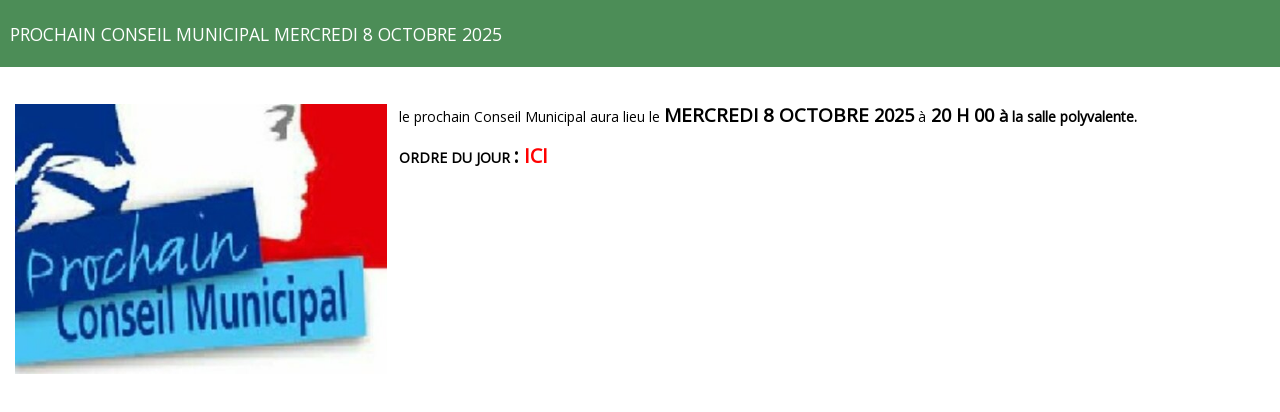

--- FILE ---
content_type: text/html; charset=UTF-8
request_url: https://www.condat-sur-ganaveix.fr/article_popup_59_1_prochain-conseil-municipal-jeudi-30-mai-2024_fr.html
body_size: 1390
content:
<!DOCTYPE html>
<html xmlns="http://www.w3.org/1999/xhtml" xml:lang="<? echo $lang; ?>" lang="<? echo $lang; ?>" xmlns:og="http://ogp.me/ns#">
<head prefix="og: http://ogp.me/ns#">
<meta http-equiv="Content-Type" content="application/xhtml+xml;charset=utf-8" />
<meta name="viewport" content="width=device-width, initial-scale=1.0">
<meta name="generator" content="WebSee (websee.fr)"/>

<title>PROCHAIN CONSEIL MUNICIPAL MERCREDI 8 OCTOBRE 2025</title>
<meta name="keywords" content="PROCHAIN CONSEIL MUNICIPAL MERCREDI 8 OCTOBRE 2025" />
<meta name="description" content="" />
<meta property="og:site_name" content="www.condat-sur-ganaveix.fr" />
<meta property="og:title" content="PROCHAIN CONSEIL MUNICIPAL MERCREDI 8 OCTOBRE 2025" />
<meta property="og:description" content="" />
<meta property="og:type" content="article" />
<meta property="og:article:published_time" content="2022-04-09 17:07:00" />
<meta property="og:url" content="https://www.condat-sur-ganaveix.fr/article_59_1_prochain-conseil-municipal-mercredi-8-octobre-2025_fr.html" />
<meta property="og:image" content="https://www.condat-sur-ganaveix.fr/userfile/img-actu/xl/1667157510-1639044278-telechargement-1-LOGO-prochain-conseil.jpg" />	
<meta name="news_keywords" content="13">
<link href="https://fonts.googleapis.com/css?family=Fjalla+One|Ubuntu|Voltaire|Open+Sans" rel="stylesheet" type="text/css" /><link href="/css/global/style2.css" rel="stylesheet" type="text/css" />
<link href="/css/global/images-width.css" rel="stylesheet" type="text/css" />
<link type="text/css" href="/css/template/sencillo/global.css" rel="stylesheet" />
<script>
var temp = $(".template-header").height();
$(".template-header").height(temp);

</script>
<link type="text/css" href="/css/template/sencillo/bleu.css" rel="stylesheet" /><link href="/css/css_0_fr.css" rel="stylesheet" type="text/css" />
<link href="/css/css_1_fr.css" rel="stylesheet" type="text/css" />
    <script src="/js/jquery-ui-1.12.1.custom/external/jquery/jquery.min.js" type="text/javascript" ></script>
    <script src="/js/dialog/jquery.dialog.min.js" type="text/javascript" ></script>
    <script src="/js/websee.min.js"></script>
    <script src="/js/responsive2.min.js"></script>
<style type="text/css">
html, body {
background-image: none;
}

</style>
</head>
<body>
<input type="hidden" id="token" value="345f4293d20a904d53f557dfe675f382" />
<div class="un-article-detail-popup" id="articles-detail-popup-15">
    <div class="un-article-detail-popup-header">
        <div class="un-article-detail-popup-titre"><h1>PROCHAIN CONSEIL MUNICIPAL MERCREDI 8 OCTOBRE 2025</h1></div>
        <div class="un-article-detail-popup-publication">09/04/2022</div>
    </div>
    <div class="un-article-detail-popup-contenu">
        <div class="un-article-detail-popup-texte">           <img src="/userfile/img-actu/xl/1667157510-1639044278-telechargement-1-LOGO-prochain-conseil.jpg" alt="" class="element-30" style="float:left; padding:0 10px 10px 0"/><p>le prochain Conseil Municipal aura lieu le <span style="font-size: 19px;"><strong>MERCREDI 8 OCTOBRE</strong></span><span style="font-size: 18px;"><strong><span style="font-size: 20px;">&nbsp;</span>2025</strong></span>&nbsp;&agrave;<strong><span style="font-size: 18px;"> 20 H 00&nbsp;<span style="font-size: 16px;">&agrave;</span></span>&nbsp;la salle polyvalente.</strong></p>
<p><strong>ORDRE DU JOUR&nbsp;<span style="font-size: 20px;">:<span style="color: #ff0000;"><a href="../../../userfile/documents/CONVOCATION CONSEIL MUNICIPAL 08 10 2025.pdf" target="_blank"><span style="color: #ff0000;">&nbsp;<span style="color: #ff0000;"><span style="color: #ff0000;">ICI</span></span></span></a></span><a href="../../../userfile/documents/CONVOCATION CONSEIL MUNICIPAL 11.10.2024.pdf" target="_blank"></a><span style="color: #ff0000;"><span style="color: #ff0000;"></span></span></span></strong></p>
<p></p>
<p>&nbsp; &nbsp; &nbsp; &nbsp; &nbsp; &nbsp;</p>
<p>&nbsp; &nbsp; &nbsp; &nbsp; &nbsp; &nbsp;</p>
<p></p>
        </div>
    </div>
</div>
</body>
</html>

--- FILE ---
content_type: text/css
request_url: https://www.condat-sur-ganaveix.fr/css/global/images-width.css
body_size: 1025
content:
.element-1{width:1%;height:auto}.element-2{width:2%;height:auto}.element-3{width:3%;height:auto}.element-4{width:4%;height:auto}.element-5{width:5%;height:auto}.element-6{width:6%;height:auto}.element-7{width:7%;height:auto}.element-8{width:8%;height:auto}.element-9{width:9%;height:auto}.element-10{width:10%;height:auto}.element-11{width:11%;height:auto}.element-12{width:12%;height:auto}.element-13{width:13%;height:auto}.element-14{width:14%;height:auto}.element-15{width:15%;height:auto}.element-16{width:16%;height:auto}.element-17{width:17%;height:auto}.element-18{width:18%;height:auto}.element-19{width:19%;height:auto}.element-20{width:19.6%;margin:.2%;height:auto}.element-25{width:24.6%;margin:.2%;height:auto}.element-30{width:29.6%;margin:.2%;height:auto}.element-33{width:32.6%;margin:.2%;height:auto}.element-35{width:34.6%;margin:.2%;height:auto}.element-40{width:39.6%;margin:.2%;height:auto}.element-45{width:44.6%;margin:.2%;height:auto}.element-50{width:49.6%;margin:.2%;height:auto}.element-55{width:54.6%;margin:.2%;height:auto}.element-60{width:59.6%;margin:.2%;height:auto}.element-65{width:64.6%;margin:.2%;height:auto}.element-66{width:65.6%;margin:.2%;height:auto}.element-70{width:69.6%;margin:.2%;height:auto}.element-75{width:74.6%;margin:.2%;height:auto}.element-80{width:79.6%;margin:.2%;height:auto}.element-85{width:84.6%;margin:.2%;height:auto}.element-90{width:89.6%;margin:.2%;height:auto}.element-95{width:94.6%;margin:.2%;height:auto}.element-100{width:100%;height:auto}.fit-to-original{width:auto;height:auto;max-width:100%}@media screen and (max-width:470px){.element-20,.element-25,.element-30,.element-33,.element-35,.element-40,.element-45,.element-50,.element-55,.element-60,.element-65,.element-66,.element-70,.element-75,.element-80,.element-85,.element-90,.element-95,.element-100{width:99%;margin:.5% !important;height:auto;clear:both}}.video-container{position:relative;padding-top:30px;height:0;overflow:hidden;padding-bottom:56.25%}.video-container img{width:100% !important;height:100% !important}.responsive-container{width:100% !important;max-width:100%;overflow:hidden}.fullheight-container{overflow:hidden}.video-container iframe,.video-container object,.video-container embed{position:absolute;top:0;left:0;width:100%;height:100%}.un-article-detail-popup iframe[websee-data="youtube"]{min-height:500px}:unresolved{-webkit-box-sizing:border-box;-moz-box-sizing:border-box;-ms-box-sizing:border-box;box-sizing:border-box;border:1px dashed #aeaeae;display:inline-block;width:100%}x-websee:unresolved{color:red}x-websee{margin:0;position:relative;color:green;display:block;padding:0}.x-websee-titre{width:99%;background-color:#dedede;padding:.5%;color:black;display:block}.websee-inner-html{position:relative}#co-marquage{max-width:100%;width:100%}a.link--kukuri,a.link--kukuri:hover,a.link--kukuri:link,a.link--kukuri:visited{color:lime;outline:0;text-decoration:none;position:relative;line-height:1;display:inline-block;overflow:hidden}a.link--kukuri:hover{color:#c5c2b8}a.link--kukuri::after{background:red;color:transparent;content:' ';position:absolute;font-size:10%;width:100%;top:50%;right:0;-webkit-transform:translate3d(-100%,0,0);transform:translate3d(-100%,0,0);-webkit-transition:-webkit-transform .4s;transition:transform .4s;-webkit-transition-timing-function:cubic-bezier(0.7,0,0.3,1);transition-timing-function:cubic-bezier(0.7,0,0.3,1)}a.link--kukuri:hover::after{-webkit-transform:translate3d(100%,0,0);transform:translate3d(100%,0,0)}a.link--kukuri::before{color:#424242;content:inherit;position:absolute;z-index:2;overflow:hidden;white-space:nowrap;width:0;-webkit-transition:width .4s .3s;transition:width .4s .3s}a.link--kukuri:hover::before{width:100%}

--- FILE ---
content_type: text/css
request_url: https://www.condat-sur-ganaveix.fr/css/css_0_fr.css
body_size: 1628
content:
body {font-family:Open Sans, sans-serif;color:black;;}
address {float:none;text-align:center;;}
a:link, a:visited {color:black;;}
.articles-colonne-li {border-bottom:none;;}
.un-article-colonne-suite {float:none;;}
.un-article-detail-popup-header {background:#4c8d57;;}
.un-article-detail-popup-image {display:none;;}
.un-article-detail-popup-publication {display:none;;}
.telechargement-groupe-nom {padding:12px;background-color:#4c8d57;color:white;text-transform:uppercase;font-size:19px;;}
.menu-principal-horizontal {margin-top:6px;;}
a.menu-principal-horizontal-item-titre {font-family:'Fjalla One';color:#5a5a5a;text-transform:uppercase;font-size:17px;font-weight:normal;letter-spacing:1px;;}
.menu-principal-horizontal-item:hover  {background-color:#dcdcdc;;}
a.menu-principal-horizontal-submenu-item-titre {background-color:#dcdcdc;color:black;;}
.menu-principal-horizontal-item-with-sub > a::after {display:none;;}
.current-horizontal-item {border-bottom:4px solid #4c8d57;;}
a.menu-principal-smartphone-menu-dropdown {color:#ff5500;;}
.template-header {box-shadow:none;background-color:rgb(255 255 255 / 83%);border-bottom:none;;}
.template-footer {background-color:#2f4858;;}
.template-footer-content {max-width:1200px;;}
.bloc-top-content {max-width:500px;border-bottom:4px solid #2f4858;;}
.bloc-h1 {text-align:center;text-transform:uppercase;font-family:'Fjalla One';font-weight:normal;font-size:19px;color:#2f4858;;}
.bloc-h1 h1 {font-weight:normal;;}
.mce-content-body {;}
a#menu-principal-horizontal-item-titre-8 {background:#ff5500;color:white;;}
#menu-principal-horizontal-submenu-8 {background:#ff5500;color:white;;}
#menu-principal-horizontal-submenu-8 .menu-principal-horizontal-submenu-item .menu-principal-horizontal-submenu-item-titre {background:#ff5500;color:white;;}
.wrapper-contents {max-width:1200px;;}
.wrapper-page-1 #wrapper-bloc-3 {background:url(/template/vache-limousine.jpeg) 50% 0% / cover no-repeat fixed;color:white;padding:0;animation:none;transform:none;;}
.wrapper-page-1 #wrapper-bloc-2 {background-image:url(/template/matiere.png);padding:0;;}
#menu-principal-horizontal-item-titre-8::before {content:url(/template/agenda.png);position:absolute;margin-top:-34px;margin-left:14px;;}
.ac-container input:checked + label, .ac-container input:checked + label:hover {background:#4c8d57;;}
.bleu {color:#425967;;}
.body-page-1 #wrapper-bloc-2::before {content:url(/template/img-wrapper2.png);position:absolute;top:0;left:74%;;}
.body-page-1 .bloc-top {display:none;;}
.calendar-liste-contenu-agenda {background-color:#ffffff;;}
.calendar-liste-contenu-texte {color:black;;}
.calendar-liste-date-agenda {background-color:#ff5511;;}
.calendar-liste-lire-la-suite::after {padding:7px 12px;background-color:#2f4858;color:white;;}
.disponnibilite-btn {background-color:#ff5500;padding:10px 20px;;}
.disponnibilite-item {border-bottom:none;;}
.keyword-adjoint .un-article-colonne-suite {color:white;background:#ff5500;;}
.keyword-adjoint .un-article-colonne-texte {font-weight:600;;}
.keyword-conseil .un-article-colonne-suite {color:white;background:#4c8d57;;}
.keyword-maire .un-article-colonne-suite {text-transform:uppercase;float:none;background:white;color:#2f4858;padding:10px 20px;font-weight:600;;}
.keyword-maire .un-article-colonne-titre {color:white;font-size:18px;padding-bottom:26px;;}
.menu-principal-smartphone-menu-dropdown::before {float:none;;}
.module-bloc-graphic-22 {margin-top:-83px;;}
.module-bloc-graphic-22 #module-bloc-graphic-item-1 .module-bloc-graphic-item-texte {background-color:rgb(76 141 87 / 88%);;}
.module-bloc-graphic-22 #module-bloc-graphic-item-2 .module-bloc-graphic-item-texte {background-color:rgb(255 85 0 / 88%);;}
.module-bloc-graphic-22 #module-bloc-graphic-item-3 .module-bloc-graphic-item-texte {background-color:rgb(47 72 88 / 88%);;}
.module-bloc-graphic-22 #module-bloc-graphic-item-4 .module-bloc-graphic-item-texte {background-color:rgb(221 221 221 / 88%);;}
.module-bloc-graphic-22 .module-bloc-graphic-item {border-radius:50%;;}
.module-bloc-graphic-22 .module-bloc-graphic-item-commentaire, .module-bloc-graphic-22 .module-bloc-graphic-item-plus {display:none;;}
.module-bloc-graphic-22 .module-bloc-graphic-item-titre {font-size:19px;;}
.orange {color:#FF5500;;}
.tabpresentation {margin-top:-50px;;}
.template-animation-calque {right:63%;position:absolute;max-width:708px;top:127px;;}
.template-animation-calquefooter {position:absolute;top:-174%;right:0;max-width:713px;left:63%;;}
.un-article-colonne-flat-content {background:#4c8d57;;}
.un-article-colonne-flat-titre {color:white;;}
.un-article-slick-suite::after {background:#4c8d57;padding:9px 16px;color:white;;}
.un-article-slick-titre {font-weight:bold;;}
.vert {color:#4C8D57;;}
.websee-barre-flottante-icone-recherche {width:50px;background-color:#4c8d57;height:50px;;}
.websee-barre-flottante-icone-recherche::after {font-size:30px;padding:10px 10px;;}
.websee-barre-flottante-items {width:50px;height:50px;;}
.websee-barre-flottante-smartphone-list {background-color:#ffffff;;}
.websee-tab-container .etabs {text-align:center;;}
.websee-tab-container .tab a {color:white;;}
.websee-tab-container .tab.active {background:#4c8d57;;}
a.bouton-decouvrir {background-color:white;padding:10px 20px;color:#ff5511;;}
a.bouton-lien-blanc {background-color:white;color:#425967;padding:10px 20px;font-family:'Fjalla One';font-size:16px;;}
a.bouton-lien-blanc:hover {background-color:#FF5500;color:white;;}
a.boutoncontact {color:#2f4858;;}
a.boutoncontact:hover {background-color:rgb(255 255 255 / 89%);padding:10px 20px;;}
a.fancybox-disponibilite {color:white;;}
a.logo-essentiel {position:absolute;float:right;margin-left:2%;margin-top:1%;;}
input, #contact-message-13, #dest-13 {padding:10px 0px;border:1px solid #c1c1c1;;}

@media screen and (max-width: 470px) {
.body-page-1 #wrapper-bloc-2::before {content:none;;}
.module-bloc-graphic-22 {margin-top:0;;}
.tabpresentation {margin-top:0;padding:12px;;}
.template-animation-calque {display:none;;}
a.logo-essentiel {position:relative;;}

}

@media screen and (min-width: 1200px) {
address {float:none;text-align:center;font-family:'Fjalla One';color:#4f4f4f;font-size:15px;;}

}
